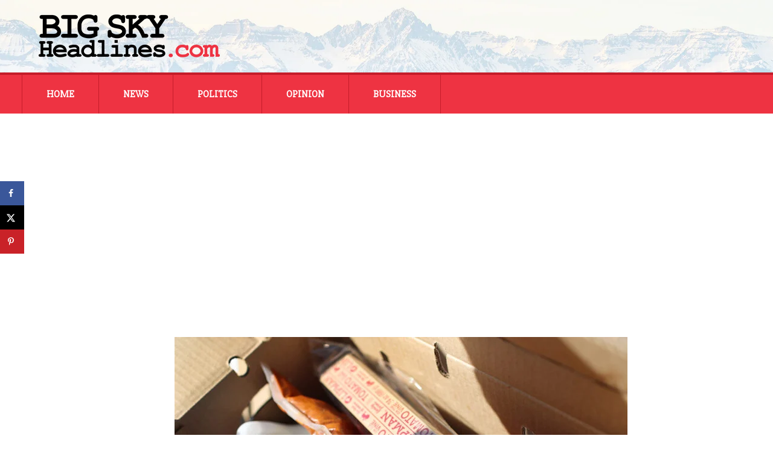

--- FILE ---
content_type: text/html; charset=UTF-8
request_url: https://bigskyheadlines.com/2021/09/biden-administration-makes-record-increase-to-food-stamp-benefits/
body_size: 12934
content:
<!DOCTYPE html>
<!--[if IE 7]>
<html class="ie ie7" lang="en-US">
<![endif]-->
<!--[if IE 8]>
<html class="ie ie8" lang="en-US">
<![endif]-->
<!--[if !(IE 7) & !(IE 8)]><!-->
<html lang="en-US">
<!--<![endif]-->
<head>
	<meta charset="UTF-8">
	<meta name="viewport" content="width=device-width">
    <meta name="google-site-verification" content="8qeq-3SwlmkbIYzaPnjLD9_uE5P3ABkBP8YgiyGagHo" />
    <meta name="google-site-verification" content="-ZRTUTh8R8rUygHpyShAGZhkEskP19rR-g_VVeH8Ty8" />
	<title>Biden administration makes record increase to food stamp benefits | Big Sky Headlines</title><link rel="preload" data-rocket-preload as="image" href="https://bigskyheadlines.com/wp-content/uploads/2021/09/INCREASE-TO-FOOD-STAMPS-750x500.jpg" imagesrcset="https://bigskyheadlines.com/wp-content/uploads/2021/09/INCREASE-TO-FOOD-STAMPS-750x500.jpg 750w, https://bigskyheadlines.com/wp-content/uploads/2021/09/INCREASE-TO-FOOD-STAMPS-300x200.jpg 300w, https://bigskyheadlines.com/wp-content/uploads/2021/09/INCREASE-TO-FOOD-STAMPS-1024x682.jpg 1024w, https://bigskyheadlines.com/wp-content/uploads/2021/09/INCREASE-TO-FOOD-STAMPS-768x512.jpg 768w, https://bigskyheadlines.com/wp-content/uploads/2021/09/INCREASE-TO-FOOD-STAMPS-1536x1024.jpg 1536w, https://bigskyheadlines.com/wp-content/uploads/2021/09/INCREASE-TO-FOOD-STAMPS.jpg 1919w" imagesizes="(max-width: 750px) 100vw, 750px" fetchpriority="high"><link rel="preload" data-rocket-preload as="style" href="https://fonts.googleapis.com/css?family=Exo%202%3A400%2C300%2C600%7CSlabo%2027px&#038;display=swap" /><link rel="stylesheet" href="https://fonts.googleapis.com/css?family=Exo%202%3A400%2C300%2C600%7CSlabo%2027px&#038;display=swap" media="print" onload="this.media='all'" /><noscript><link rel="stylesheet" href="https://fonts.googleapis.com/css?family=Exo%202%3A400%2C300%2C600%7CSlabo%2027px&#038;display=swap" /></noscript>
	<link rel="profile" href="http://gmpg.org/xfn/11">
	<link rel="pingback" href="https://bigskyheadlines.com/xmlrpc.php">
	<!--[if lt IE 9]>
	<script src="https://bigskyheadlines.com/wp-content/themes/twentythirteen/js/html5.js"></script>
	<![endif]-->
    
	<meta name='robots' content='max-image-preview:large' />
	<style>img:is([sizes="auto" i], [sizes^="auto," i]) { contain-intrinsic-size: 3000px 1500px }</style>
	<!-- Hubbub v.1.36.1 https://morehubbub.com/ -->
<meta property="og:locale" content="en_US" />
<meta property="og:type" content="article" />
<meta property="og:title" content="Biden administration makes record increase to food stamp benefits" />
<meta property="og:description" content="The Biden administration on Monday unveiled a major permanent increase to the food stamp benefits that help 42 million Americans buy groceries — a record bump up for one of the country’s largest safety net" />
<meta property="og:url" content="https://bigskyheadlines.com/2021/09/biden-administration-makes-record-increase-to-food-stamp-benefits/" />
<meta property="og:site_name" content="Big Sky Headlines" />
<meta property="og:updated_time" content="2021-09-07T13:20:24+00:00" />
<meta property="article:published_time" content="2021-09-07T13:20:24+00:00" />
<meta property="article:modified_time" content="2021-09-07T13:20:24+00:00" />
<meta name="twitter:card" content="summary_large_image" />
<meta name="twitter:title" content="Biden administration makes record increase to food stamp benefits" />
<meta name="twitter:description" content="The Biden administration on Monday unveiled a major permanent increase to the food stamp benefits that help 42 million Americans buy groceries — a record bump up for one of the country’s largest safety net" />
<meta class="flipboard-article" content="The Biden administration on Monday unveiled a major permanent increase to the food stamp benefits that help 42 million Americans buy groceries — a record bump up for one of the country’s largest safety net" />
<meta property="og:image" content="https://bigskyheadlines.com/wp-content/uploads/2021/09/INCREASE-TO-FOOD-STAMPS.jpg" />
<meta name="twitter:image" content="https://bigskyheadlines.com/wp-content/uploads/2021/09/INCREASE-TO-FOOD-STAMPS.jpg" />
<meta property="og:image:width" content="1919" />
<meta property="og:image:height" content="1279" />
<!-- Hubbub v.1.36.1 https://morehubbub.com/ -->
<link rel='dns-prefetch' href='//pagead2.googlesyndication.com' />
<link rel='dns-prefetch' href='//www.googletagservices.com' />
<link href='https://fonts.gstatic.com' crossorigin rel='preconnect' />
<link rel="alternate" type="application/rss+xml" title="Big Sky Headlines &raquo; Feed" href="https://bigskyheadlines.com/feed/" />
<link rel="alternate" type="application/rss+xml" title="Big Sky Headlines &raquo; Comments Feed" href="https://bigskyheadlines.com/comments/feed/" />
<link rel='stylesheet' id='wpra-lightbox-css' href='https://bigskyheadlines.com/wp-content/plugins/wp-rss-aggregator/core/css/jquery-colorbox.css?ver=1.4.33' media='all' />
<link rel='stylesheet' id='wpra-displays-css' href='https://bigskyheadlines.com/wp-content/plugins/wp-rss-aggregator/core/css/displays.css?ver=5.0.6' media='all' />
<link rel='stylesheet' id='twentythirteen-style-css' href='https://bigskyheadlines.com/wp-content/themes/twentythirteen/style.css?ver=6.7.4' media='all' />
<link rel='stylesheet' id='drick-child-style-css' href='https://bigskyheadlines.com/wp-content/themes/twentythirteen-child/style.css' media='all' />
<link rel='stylesheet' id='genericons-css' href='https://bigskyheadlines.com/wp-content/themes/twentythirteen/genericons/genericons.css?ver=3.0.3' media='all' />
<link rel='stylesheet' id='dpsp-frontend-style-pro-css' href='https://bigskyheadlines.com/wp-content/plugins/social-pug/assets/dist/style-frontend-pro.css?ver=1.36.1' media='all' />
<style id='dpsp-frontend-style-pro-inline-css'>

			@media screen and ( max-width : 720px ) {
				aside#dpsp-floating-sidebar.dpsp-hide-on-mobile.opened {
					display: none;
				}
			}
			
</style>
<style id='rocket-lazyload-inline-css'>
.rll-youtube-player{position:relative;padding-bottom:56.23%;height:0;overflow:hidden;max-width:100%;}.rll-youtube-player:focus-within{outline: 2px solid currentColor;outline-offset: 5px;}.rll-youtube-player iframe{position:absolute;top:0;left:0;width:100%;height:100%;z-index:100;background:0 0}.rll-youtube-player img{bottom:0;display:block;left:0;margin:auto;max-width:100%;width:100%;position:absolute;right:0;top:0;border:none;height:auto;-webkit-transition:.4s all;-moz-transition:.4s all;transition:.4s all}.rll-youtube-player img:hover{-webkit-filter:brightness(75%)}.rll-youtube-player .play{height:100%;width:100%;left:0;top:0;position:absolute;background:url(https://bigskyheadlines.com/wp-content/plugins/wp-rocket/assets/img/youtube.png) no-repeat center;background-color: transparent !important;cursor:pointer;border:none;}.wp-embed-responsive .wp-has-aspect-ratio .rll-youtube-player{position:absolute;padding-bottom:0;width:100%;height:100%;top:0;bottom:0;left:0;right:0}
</style>
<script src="https://bigskyheadlines.com/wp-includes/js/jquery/jquery.min.js?ver=3.7.1" id="jquery-core-js"></script>
<script src="https://bigskyheadlines.com/wp-includes/js/jquery/jquery-migrate.min.js?ver=3.4.1" id="jquery-migrate-js"></script>
<script src="https://bigskyheadlines.com/wp-content/themes/twentythirteen/js/functions.js?ver=20230526" id="twentythirteen-script-js" defer data-wp-strategy="defer"></script>
<link rel="https://api.w.org/" href="https://bigskyheadlines.com/wp-json/" /><link rel="alternate" title="JSON" type="application/json" href="https://bigskyheadlines.com/wp-json/wp/v2/posts/10510707" /><link rel="EditURI" type="application/rsd+xml" title="RSD" href="https://bigskyheadlines.com/xmlrpc.php?rsd" />
<meta name="generator" content="WordPress 6.7.4" />
<link rel="canonical" href="https://bigskyheadlines.com/2021/09/biden-administration-makes-record-increase-to-food-stamp-benefits/" />
<link rel='shortlink' href='https://bigskyheadlines.com/?p=10510707' />
<link rel="alternate" title="oEmbed (JSON)" type="application/json+oembed" href="https://bigskyheadlines.com/wp-json/oembed/1.0/embed?url=https%3A%2F%2Fbigskyheadlines.com%2F2021%2F09%2Fbiden-administration-makes-record-increase-to-food-stamp-benefits%2F" />
<link rel="alternate" title="oEmbed (XML)" type="text/xml+oembed" href="https://bigskyheadlines.com/wp-json/oembed/1.0/embed?url=https%3A%2F%2Fbigskyheadlines.com%2F2021%2F09%2Fbiden-administration-makes-record-increase-to-food-stamp-benefits%2F&#038;format=xml" />
        <!-- This code is implemented via the Drick Functions plugin in settings -> Google Analytics Tracking -->
        <!-- Google Tag Manager -->
        <script>(function(w,d,s,l,i){w[l]=w[l]||[];w[l].push({'gtm.start':
        new Date().getTime(),event:'gtm.js'});var f=d.getElementsByTagName(s)[0],
        j=d.createElement(s),dl=l!='dataLayer'?'&l='+l:'';j.async=true;j.src=
        'https://www.googletagmanager.com/gtm.js?id='+i+dl;f.parentNode.insertBefore(j,f);
        })(window,document,'script','dataLayer','GTM-5TG6KKS');</script>
        <!-- End Google Tag Manager -->
    <script>
   (adsbygoogle = window.adsbygoogle || []).push({
       google_ad_client: "ca-pub-6977437517981787",
       enable_page_level_ads: true
   });
</script>

<script>
    var googletag = googletag || {};
    googletag.cmd = googletag.cmd || [];
</script>

<script>
    googletag.cmd.push(function() {
        googletag.defineSlot('/244603846/300x600_sidebar', [[300, 600], [320, 600]], 'div-gpt-ad-1481560911678-0').addService(googletag.pubads());
        googletag.pubads().enableSingleRequest();
        googletag.enableServices();
    });
</script>
<script>document.documentElement.className += " js";</script>
    <link rel="dns-prefetch" href="//fonts.googleapis.com">
    <link rel="preconnect" href="https://fonts.gstatic.com">
    
<meta name="hubbub-info" description="Hubbub 1.36.1"><style>.recentcomments a{display:inline !important;padding:0 !important;margin:0 !important;}</style>	<style type="text/css" id="twentythirteen-header-css">
		.site-title,
	.site-description {
		position: absolute;
		clip: rect(1px 1px 1px 1px); /* IE7 */
		clip: rect(1px, 1px, 1px, 1px);
	}
			.site-header .home-link {
	min-height: 0;
	}
				</style>
	<noscript><style id="rocket-lazyload-nojs-css">.rll-youtube-player, [data-lazy-src]{display:none !important;}</style></noscript><meta name="generator" content="WP Rocket 3.18.3" data-wpr-features="wpr_lazyload_images wpr_lazyload_iframes wpr_oci wpr_preload_links wpr_desktop" /></head>

<body class="post-template-default single single-post postid-10510707 single-format-standard wp-embed-responsive no-avatars">
       <!-- This code is implemented via the Drick Functions plugin in settings -> Google Analytics Tracking -->
        <!-- Google Tag Manager (noscript) -->
        <noscript><iframe src="https://www.googletagmanager.com/ns.html?id=GTM-5TG6KKS"
        height="0" width="0" style="display:none;visibility:hidden"></iframe></noscript>
        <!-- End Google Tag Manager (noscript) -->
    	<div  id="page" class="hfeed site">
		<header  id="masthead" class="site-header" role="banner">

			<div  class="header-wrapper">
				<img class="header-logo" src="/wp-content/themes/twentythirteen-child/art/logo.png" alt="Big Sky Headlines Logo" />
			</div>

			<div  id="navbar" class="navbar">
				<nav id="site-navigation" class="navigation main-navigation" role="navigation">
					<button class="menu-toggle">Menu</button>
					<a class="screen-reader-text skip-link" href="#content" title="Skip to content">Skip to content</a>
					<div class="menu-main-nav-container"><ul id="menu-main-nav" class="nav-menu"><li id="menu-item-2525" class="menu-item menu-item-type-post_type menu-item-object-page menu-item-home menu-item-2525"><a href="https://bigskyheadlines.com/">Home</a></li>
<li id="menu-item-5135" class="menu-item menu-item-type-post_type menu-item-object-page menu-item-has-children menu-item-5135"><a href="https://bigskyheadlines.com/articles/news/">News</a>
<ul class="sub-menu">
	<li id="menu-item-7027" class="menu-item menu-item-type-taxonomy menu-item-object-category menu-item-7027"><a href="https://bigskyheadlines.com/category/news/montana-news/">Montana</a></li>
	<li id="menu-item-7029" class="menu-item menu-item-type-taxonomy menu-item-object-category menu-item-7029"><a href="https://bigskyheadlines.com/category/news/regional-news/">Regional</a></li>
	<li id="menu-item-7028" class="menu-item menu-item-type-taxonomy menu-item-object-category current-post-ancestor current-menu-parent current-post-parent menu-item-7028"><a href="https://bigskyheadlines.com/category/news/national-news/">National</a></li>
</ul>
</li>
<li id="menu-item-5134" class="menu-item menu-item-type-post_type menu-item-object-page menu-item-has-children menu-item-5134"><a href="https://bigskyheadlines.com/articles/politics/">Politics</a>
<ul class="sub-menu">
	<li id="menu-item-7030" class="menu-item menu-item-type-taxonomy menu-item-object-category menu-item-7030"><a href="https://bigskyheadlines.com/category/politics/montana-politics/">Montana</a></li>
	<li id="menu-item-7032" class="menu-item menu-item-type-taxonomy menu-item-object-category menu-item-7032"><a href="https://bigskyheadlines.com/category/politics/regional-politics/">Regional</a></li>
	<li id="menu-item-7031" class="menu-item menu-item-type-taxonomy menu-item-object-category menu-item-7031"><a href="https://bigskyheadlines.com/category/politics/national-politics/">National</a></li>
</ul>
</li>
<li id="menu-item-7841" class="menu-item menu-item-type-taxonomy menu-item-object-category menu-item-7841"><a href="https://bigskyheadlines.com/category/opinion/">Opinion</a></li>
<li id="menu-item-5132" class="menu-item menu-item-type-post_type menu-item-object-page menu-item-has-children menu-item-5132"><a href="https://bigskyheadlines.com/articles/business/">Business</a>
<ul class="sub-menu">
	<li id="menu-item-7023" class="menu-item menu-item-type-taxonomy menu-item-object-category menu-item-7023"><a href="https://bigskyheadlines.com/category/business/energy-business-news/">Energy</a></li>
	<li id="menu-item-7026" class="menu-item menu-item-type-taxonomy menu-item-object-category menu-item-7026"><a href="https://bigskyheadlines.com/category/business/small-business-news/">Small Business</a></li>
	<li id="menu-item-7024" class="menu-item menu-item-type-taxonomy menu-item-object-category menu-item-7024"><a href="https://bigskyheadlines.com/category/business/montana-business-news/">Montana Business</a></li>
	<li id="menu-item-7025" class="menu-item menu-item-type-taxonomy menu-item-object-category menu-item-7025"><a href="https://bigskyheadlines.com/category/business/national-business-news/">National Business</a></li>
</ul>
</li>
</ul></div>				</nav><!-- #site-navigation -->
			</div><!-- #navbar -->
		</header><!-- #masthead -->

		<div  id="main" class="site-main">

	<div  id="primary" class="content-area">
		<div id="content" class="site-content" role="main">

						
				
<article id="post-10510707" class="post-10510707 post type-post status-publish format-standard has-post-thumbnail hentry category-featured category-national-news category-news wpautop grow-content-body">	

	<header class="entry-header">
				<div class="entry-thumbnail">

							<img width="750" height="500" src="https://bigskyheadlines.com/wp-content/uploads/2021/09/INCREASE-TO-FOOD-STAMPS-750x500.jpg" class="attachment-featured-thumb size-featured-thumb wp-post-image" alt="" decoding="async" fetchpriority="high" srcset="https://bigskyheadlines.com/wp-content/uploads/2021/09/INCREASE-TO-FOOD-STAMPS-750x500.jpg 750w, https://bigskyheadlines.com/wp-content/uploads/2021/09/INCREASE-TO-FOOD-STAMPS-300x200.jpg 300w, https://bigskyheadlines.com/wp-content/uploads/2021/09/INCREASE-TO-FOOD-STAMPS-1024x682.jpg 1024w, https://bigskyheadlines.com/wp-content/uploads/2021/09/INCREASE-TO-FOOD-STAMPS-768x512.jpg 768w, https://bigskyheadlines.com/wp-content/uploads/2021/09/INCREASE-TO-FOOD-STAMPS-1536x1024.jpg 1536w, https://bigskyheadlines.com/wp-content/uploads/2021/09/INCREASE-TO-FOOD-STAMPS.jpg 1919w" sizes="(max-width: 750px) 100vw, 750px" />					</div>
		
				<h1 class="entry-title">Biden administration makes record increase to food stamp benefits</h1>
		
	</header><!-- .entry-header -->

		<div class="entry-content">

	   <div class="left-page-content" id="left-page-content">
		<p class=" story-text__paragraph">The Biden administration on Monday unveiled a major permanent increase to the food stamp benefits that help 42 million Americans buy groceries — a record bump up for one of the country’s largest safety net programs.</p>
<p class=" story-text__paragraph">The average monthly benefits for the Supplemental Nutrition Assistance Program will be roughly 27 percent higher than they were before the pandemic, starting Oct. 1, according to an administration official. That comes out to an increase of about 40 cents per meal.</p>
<p><a href="https://www.politico.com/news/2021/08/15/biden-food-stamp-benefits-snap-504915">READ FULL STORY</a></p>
           
        <div class="entry-meta">
			4 years ago &nbsp;&nbsp;<span class="categories-links"><a href="https://bigskyheadlines.com/category/featured/" rel="category tag">Featured</a>, <a href="https://bigskyheadlines.com/category/news/national-news/" rel="category tag">National News</a>, <a href="https://bigskyheadlines.com/category/news/" rel="category tag">News</a></span>					</div><!-- .entry-meta -->
           
           <div class="related-articles-wrapper">
                <h2 class="related-articles-header">More Articles:</h2>
                <ul class="related-list">
                                            <li data-bg="https://bigskyheadlines.com/wp-content/uploads/2025/04/AG-Marty-Jackley.jpg" class="related-article rocket-lazyload" style="">
                            <div class="article-meta">
                                <p class="related-article-date">November 9</p>
                                <a href="https://bigskyheadlines.com/2025/11/south-dakota-attorney-general-announces-indictments-in-cocaine-network-case/" class="related-title" title="South Dakota Attorney General Announces Indictments in Cocaine Network Case">South Dakota Attorney General Announces Indictments in Cocaine Network Case</a>
                            </div><!-- article-meta -->
                            </li>
                                                                        <li data-bg="https://bigskyheadlines.com/wp-content/uploads/2025/03/Jensen-Huang.png" class="related-article rocket-lazyload" style="">
                            <div class="article-meta">
                                <p class="related-article-date">October 30</p>
                                <a href="https://bigskyheadlines.com/2025/10/nvidias-q3-2025-earnings-report-anticipating-continued-growth-amid-ai-demand/" class="related-title" title="Nvidia’s Q3 2025 Earnings Report: Anticipating Continued Growth Amid AI Demand">Nvidia’s Q3 2025 Earnings Report: Anticipating Continued Growth Amid AI Demand</a>
                            </div><!-- article-meta -->
                            </li>
                                                                        <li data-bg="https://bigskyheadlines.com/wp-content/uploads/2025/05/us-capital.jpg" class="related-article rocket-lazyload" style="">
                            <div class="article-meta">
                                <p class="related-article-date">November 9</p>
                                <a href="https://bigskyheadlines.com/2025/11/government-shutdown-enters-sixth-week/" class="related-title" title="Government Shutdown Enters Sixth Week">Government Shutdown Enters Sixth Week</a>
                            </div><!-- article-meta -->
                            </li>
                                                                        <li data-bg="https://bigskyheadlines.com/wp-content/uploads/2025/05/us-capital.jpg" class="related-article rocket-lazyload" style="">
                            <div class="article-meta">
                                <p class="related-article-date">November 11</p>
                                <a href="https://bigskyheadlines.com/2025/11/report-state-reliance-on-federal-funds-up-significantly-since-1990s/" class="related-title" title="Report: State reliance on federal funds up significantly since 1990s">Report: State reliance on federal funds up significantly since 1990s</a>
                            </div><!-- article-meta -->
                            </li>
                                                                        <li data-bg="https://bigskyheadlines.com/wp-content/uploads/2025/11/ice.jpg" class="related-article rocket-lazyload" style="">
                            <div class="article-meta">
                                <p class="related-article-date">November 3</p>
                                <a href="https://bigskyheadlines.com/2025/11/death-threats-against-ice-officers-up-by-8000-dhs-says/" class="related-title" title="Death threats against ICE officers up by 8,000%, DHS says">Death threats against ICE officers up by 8,000%, DHS says</a>
                            </div><!-- article-meta -->
                            </li>
                                                                        <li data-bg="https://bigskyheadlines.com/wp-content/uploads/2024/02/64c81351767c5.webp" class="related-article rocket-lazyload" style="">
                            <div class="article-meta">
                                <p class="related-article-date">October 31</p>
                                <a href="https://bigskyheadlines.com/2025/10/illegal-border-crossings-in-september-historically-low/" class="related-title" title="Illegal border crossings in September historically low">Illegal border crossings in September historically low</a>
                            </div><!-- article-meta -->
                            </li>
                                                                            </ul>
            </div><!-- related-articles-wrapper -->
           
        </div><!-- page-content-left -->
        
        <div class="right-sidebar no-border" id="right-sidebar">
            <div id="advert" class="centered text-centered">
               <script async src="//pagead2.googlesyndication.com/pagead/js/adsbygoogle.js"></script>
                <!-- Article Sidebar 300x250 -->
                <ins class="adsbygoogle"
                     style="display:inline-block;width:300px;height:250px"
                     data-ad-client="ca-pub-6977437517981787"
                     data-ad-slot="3735560153"></ins>
                <script>
                (adsbygoogle = window.adsbygoogle || []).push({});
                </script> 
            </div>
            <div id="advert" class="centered text-centered">
               <script async src="//pagead2.googlesyndication.com/pagead/js/adsbygoogle.js"></script>
                <!-- Article sidebar autosize -->
                <ins class="adsbygoogle"
                     style="display:block"
                     data-ad-client="ca-pub-6977437517981787"
                     data-ad-slot="6242096150"
                     data-ad-format="auto"></ins>
                <script>
                (adsbygoogle = window.adsbygoogle || []).push({});
                </script> 
            </div><!-- advert -->
            <div id="advert" class="centered text-centered">
            <!-- /244603846/300x600_sidebar -->
            <div id='div-gpt-ad-1481560911678-0'>
            <script>
            googletag.cmd.push(function() { googletag.display('div-gpt-ad-1481560911678-0'); });
            </script>
            </div>
            </div><!-- advert -->
	   </div><!-- right-sidebar -->
        
	</div><!-- .entry-content -->
	
	<footer class="entry-meta">
		
			</footer><!-- .entry-meta -->
</article><!-- #post -->
					<nav class="navigation post-navigation" role="navigation">
		<h1 class="screen-reader-text">Post navigation</h1>
		<div class="nav-links">

			<a href="https://bigskyheadlines.com/2021/09/rapid-city-surpasses-245m-in-building-permits-for-2021/" rel="prev">Previous - Rapid City surpasses $245M in building permits for 2021</a>			<a href="https://bigskyheadlines.com/2021/09/major-automakers-fear-the-global-chip-shortage-could-persist-for-some-time/" rel="next">Next - Major automakers fear the global chip shortage could persist for some time</a>
		</div><!-- .nav-links -->
	</nav><!-- .navigation -->
					
<div id="comments" class="comments-area">

	
	
</div><!-- #comments -->

			
		</div><!-- #content -->
	</div><!-- #primary -->


		</div><!-- #main -->
		<footer id="colophon" class="site-footer" role="contentinfo">

<div class="site-info">

	<div class="footer-address">
		<img class="footer-logo" alt="Big Sky Headlines Logo" src="data:image/svg+xml,%3Csvg%20xmlns='http://www.w3.org/2000/svg'%20viewBox='0%200%200%200'%3E%3C/svg%3E" data-lazy-src="/wp-content/themes/twentythirteen-child/art/logo-reverse.png" /><noscript><img class="footer-logo" alt="Big Sky Headlines Logo" src="/wp-content/themes/twentythirteen-child/art/logo-reverse.png" /></noscript>
		<p>Big Sky Headlines<br />
		P.O. Box 81274<br />
		Billings, Montana 59108<br />
        <a href="http://bigskyheadlines.com/big-sky-headlines/" title="About Big Sky Headlines">About Big Sky Headlines</a><br />
        <a href="http://bigskyheadlines.com/contact/" title="Contact Big Sky Headlines">Contact Big Sky Headlines</a>
		</p>
	</div>

	<div class="footer-categories">
		<h3>Top Categories</h3>
		<ul>
		<li><a href="/category/news/" title="News Category">News</a></li>
		<li><a href="/category/politics/" title="Politics Category">Politics</a></li>
		<li><a href="/category/opinion/" title="Opinion Category">Opinion</a></li>
		<li><a href="/category/business/" title="Business Category">Business</a></li>
		</ul>
	</div>

	<div class="footer-form">
        <h2>Subscribe to Our Mailing List</h2>
		<!-- Begin MailChimp Signup Form -->
        <div id="mc_embed_signup">
        <form action="//bigskyheadlines.us14.list-manage.com/subscribe/post?u=e4b3450fdf5c13520c2d79be3&amp;id=c4a5d19dc8" method="post" id="mc-embedded-subscribe-form" name="mc-embedded-subscribe-form" class="validate" target="_blank" novalidate>
            <div id="mc_embed_signup_scroll">
                
        <div class="mc-field-group fname-wrapper">
            <label for="mce-FNAME">First Name  <span class="asterisk">*</span>
        </label>
            <input type="text" value="" name="FNAME" class="required" id="mce-FNAME">
        </div>
        <div class="mc-field-group lname-wrapper">
            <label for="mce-LNAME">Last Name  <span class="asterisk">*</span>
        </label>
            <input type="text" value="" name="LNAME" class="required" id="mce-LNAME">
        </div>

        <div class="mc-field-group">
            <label for="mce-EMAIL">Email Address  <span class="asterisk">*</span>
        </label>
            <input type="email" value="" name="EMAIL" class="required email" id="mce-EMAIL">
        </div>
            <div id="mce-responses" class="clear">
                <div class="response" id="mce-error-response" style="display:none"></div>
                <div class="response" id="mce-success-response" style="display:none"></div>
            </div>    <!-- real people should not fill this in and expect good things - do not remove this or risk form bot signups-->
            <div style="position: absolute; left: -5000px;" aria-hidden="true"><input type="text" name="b_e4b3450fdf5c13520c2d79be3_c4a5d19dc8" tabindex="-1" value=""></div>
            <div class="clear"><input type="submit" value="Subscribe" name="subscribe" id="mc-embedded-subscribe" class="button"></div>
            </div>
        </form>
        </div>

        <!--End mc_embed_signup-->
	</div>

	<div class="clear-both"></div>

	<div class="posts-wrapper">
		<div class="recent-posts news">
			<h3>Recent Posts: News</h3>
			<ul>
		<li><a href="https://bigskyheadlines.com/2025/11/chicago-downtown-office-space-vacancy-rate-jumps-to-record-high-levels/" title="Chicago downtown office space vacancy rate jumps to record high levels">- Chicago downtown office space vacancy rate jumps to record high levels</a></li>
			<li><a href="https://bigskyheadlines.com/2025/11/stocks-cool-after-record-run-as-investors-reassess-economic-signals/" title="Stocks Cool After Record Run as Investors Reassess Economic Signals">- Stocks Cool After Record Run as Investors Reassess Economic Signals</a></li>
			<li><a href="https://bigskyheadlines.com/2025/11/deq-and-fwp-release-draft-programmatic-environmental-assessment-for-318-authorizations/" title="DEQ and FWP Release Draft Programmatic Environmental Assessment for 318 Authorizations">- DEQ and FWP Release Draft Programmatic Environmental Assessment for 318 Authorizations</a></li>
				</ul>
		</div>
		<div class="recent-posts politics">
			<h3>Recent Posts: Politics</h3>
			<ul>
		<li><a href="https://bigskyheadlines.com/2025/11/zinke-backs-country-of-origin-labeling-to-protect-montana-beef/" title="Zinke Backs Country-of-Origin Labeling to Protect Montana Beef">- Zinke Backs Country-of-Origin Labeling to Protect Montana Beef</a></li>
			<li><a href="https://bigskyheadlines.com/2025/11/report-state-reliance-on-federal-funds-up-significantly-since-1990s/" title="Report: State reliance on federal funds up significantly since 1990s">- Report: State reliance on federal funds up significantly since 1990s</a></li>
			<li><a href="https://bigskyheadlines.com/2025/11/zinke-co-sponsors-constitutional-amendment-to-withhold-lawmakers-pay-during-shutdowns/" title="Zinke Co-Sponsors Constitutional Amendment to Withhold Lawmakers’ Pay During Shutdowns">- Zinke Co-Sponsors Constitutional Amendment to Withhold Lawmakers’ Pay During Shutdowns</a></li>
	
			</ul>
		</div>
		<div class="recent-posts opinion">
			<h3>Recent Posts: Opinion</h3>
			<ul>
		<li><a href="https://bigskyheadlines.com/2025/11/congress-must-stop-the-ccp-from-controlling-our-food-supply/" title="Congress must stop the CCP from controlling our food supply">- Congress must stop the CCP from controlling our food supply</a></li>
			<li><a href="https://bigskyheadlines.com/2025/10/llew-jones-power-play-backfires-landlords-and-renters-face-higher-property-taxes/" title="Llew Jones’ Power Play Backfires: Landlords and Renters Face Higher Property Taxes">- Llew Jones’ Power Play Backfires: Landlords and Renters Face Higher Property Taxes</a></li>
			<li><a href="https://bigskyheadlines.com/2025/10/bring-back-civility-decorum-character-to-colleges/" title="Bring back civility, decorum, character to colleges">- Bring back civility, decorum, character to colleges</a></li>
	
			</ul>
		</div>
		<div class="recent-posts business">
			<h3>Recent Posts: Business</h3>
			<ul>
		<li><a href="https://bigskyheadlines.com/2025/11/chicago-downtown-office-space-vacancy-rate-jumps-to-record-high-levels/" title="Chicago downtown office space vacancy rate jumps to record high levels">- Chicago downtown office space vacancy rate jumps to record high levels</a></li>
			<li><a href="https://bigskyheadlines.com/2025/11/stocks-cool-after-record-run-as-investors-reassess-economic-signals/" title="Stocks Cool After Record Run as Investors Reassess Economic Signals">- Stocks Cool After Record Run as Investors Reassess Economic Signals</a></li>
			<li><a href="https://bigskyheadlines.com/2025/11/class-action-lawsuit-filed-against-blue-cross-blue-shield-of-montana-over-data-breach/" title="Class Action Lawsuit Filed Against Blue Cross Blue Shield of Montana Over Data Breach">- Class Action Lawsuit Filed Against Blue Cross Blue Shield of Montana Over Data Breach</a></li>
	
			<ul>
		</div>
	</div>
            
    <p class="intro-source">Big Sky Headlines is owned and operated by Big Sky Broadcasting, LLC.  Big Sky Broadcasting was formed in 2015 by a group of young entrepreneurs in Montana seeking to bring about variety and innovation in newspaper, radio, and TV reporting and publishing.</p>
	
	<!-- <div class="footer-links centered text-centered">
		<p>
		<a href="/" title="Home Page">Home Page</a>&nbsp;&nbsp;&nbsp;|&nbsp;&nbsp;&nbsp;
		<a href="/about" title="About Big Sky Headlines">About</a>&nbsp;&nbsp;&nbsp;|&nbsp;&nbsp;&nbsp;
		<a href="/contact" title="Contact Big Sky Headlines">Contact</a>
		</p>
	</div> -->

</div><!-- .site-info -->


		</footer><!-- #colophon -->
		<p class="footer-disclaimer">Copyright &copy; 
		2015-2025		Big Sky Headlines, All Rights Reserved.
        <br />This site uses cookies from Google AdSense.  Please read the Google privacy policy <a href="http://www.google.com/intl/en/policies/privacy/" title="Google Privacy Policy" target="_blank">here</a>.</p>
	</div><!-- #page -->

	<div id="mv-grow-data" data-settings='{&quot;floatingSidebar&quot;:{&quot;stopSelector&quot;:false},&quot;general&quot;:{&quot;contentSelector&quot;:false,&quot;show_count&quot;:{&quot;content&quot;:false,&quot;sidebar&quot;:false},&quot;isTrellis&quot;:false,&quot;license_last4&quot;:&quot;&quot;},&quot;post&quot;:{&quot;ID&quot;:10510707,&quot;categories&quot;:[{&quot;ID&quot;:21},{&quot;ID&quot;:24},{&quot;ID&quot;:2}]},&quot;shareCounts&quot;:{&quot;pinterest&quot;:0},&quot;shouldRun&quot;:true}'></div><aside id="dpsp-floating-sidebar" aria-label="social sharing sidebar" class="dpsp-shape-rectangular dpsp-size-small   dpsp-show-on-mobile dpsp-position-left dpsp-button-style-1 dpsp-no-animation" data-trigger-scroll="false">
	<ul class="dpsp-networks-btns-wrapper dpsp-networks-btns-share dpsp-networks-btns-sidebar  ">
<li class="dpsp-network-list-item dpsp-network-list-item-facebook">
	<a rel="nofollow noopener" href="https://www.facebook.com/sharer/sharer.php?u=https%3A%2F%2Fbigskyheadlines.com%2F2021%2F09%2Fbiden-administration-makes-record-increase-to-food-stamp-benefits%2F&#038;t=Biden%20administration%20makes%20record%20increase%20to%20food%20stamp%20benefits" class="dpsp-network-btn dpsp-facebook dpsp-no-label dpsp-first dpsp-has-label-mobile" target="_blank" aria-label="Share on Facebook" title="Share on Facebook">	<span class="dpsp-network-icon "><span class="dpsp-network-icon-inner"><svg version="1.1" xmlns="http://www.w3.org/2000/svg" width="32" height="32" viewBox="0 0 18 32"><path d="M17.12 0.224v4.704h-2.784q-1.536 0-2.080 0.64t-0.544 1.92v3.392h5.248l-0.704 5.28h-4.544v13.568h-5.472v-13.568h-4.544v-5.28h4.544v-3.904q0-3.328 1.856-5.152t4.96-1.824q2.624 0 4.064 0.224z"></path></svg></span></span>
	</a></li>

<li class="dpsp-network-list-item dpsp-network-list-item-x">
	<a rel="nofollow noopener" href="https://x.com/intent/tweet?text=Biden%20administration%20makes%20record%20increase%20to%20food%20stamp%20benefits&#038;url=https%3A%2F%2Fbigskyheadlines.com%2F2021%2F09%2Fbiden-administration-makes-record-increase-to-food-stamp-benefits%2F" class="dpsp-network-btn dpsp-x dpsp-no-label dpsp-has-label-mobile" target="_blank" aria-label="Share on X" title="Share on X">	<span class="dpsp-network-icon "><span class="dpsp-network-icon-inner"><svg version="1.1" xmlns="http://www.w3.org/2000/svg" width="32" height="32" viewBox="0 0 32 28"><path d="M25.2,1.5h4.9l-10.7,12.3,12.6,16.7h-9.9l-7.7-10.1-8.8,10.1H.6l11.5-13.1L0,1.5h10.1l7,9.2L25.2,1.5ZM23.5,27.5h2.7L8.6,4.3h-2.9l17.8,23.2Z"></path></svg></span></span>
	</a></li>

<li class="dpsp-network-list-item dpsp-network-list-item-pinterest">
	<button data-href="#" class="dpsp-network-btn dpsp-pinterest dpsp-no-label dpsp-last dpsp-has-label-mobile" aria-label="Save to Pinterest" title="Save to Pinterest">	<span class="dpsp-network-icon "><span class="dpsp-network-icon-inner"><svg version="1.1" xmlns="http://www.w3.org/2000/svg" width="32" height="32" viewBox="0 0 23 32"><path d="M0 10.656q0-1.92 0.672-3.616t1.856-2.976 2.72-2.208 3.296-1.408 3.616-0.448q2.816 0 5.248 1.184t3.936 3.456 1.504 5.12q0 1.728-0.32 3.36t-1.088 3.168-1.792 2.656-2.56 1.856-3.392 0.672q-1.216 0-2.4-0.576t-1.728-1.568q-0.16 0.704-0.48 2.016t-0.448 1.696-0.352 1.28-0.48 1.248-0.544 1.12-0.832 1.408-1.12 1.536l-0.224 0.096-0.16-0.192q-0.288-2.816-0.288-3.36 0-1.632 0.384-3.68t1.184-5.152 0.928-3.616q-0.576-1.152-0.576-3.008 0-1.504 0.928-2.784t2.368-1.312q1.088 0 1.696 0.736t0.608 1.824q0 1.184-0.768 3.392t-0.8 3.36q0 1.12 0.8 1.856t1.952 0.736q0.992 0 1.824-0.448t1.408-1.216 0.992-1.696 0.672-1.952 0.352-1.984 0.128-1.792q0-3.072-1.952-4.8t-5.12-1.728q-3.552 0-5.952 2.304t-2.4 5.856q0 0.8 0.224 1.536t0.48 1.152 0.48 0.832 0.224 0.544q0 0.48-0.256 1.28t-0.672 0.8q-0.032 0-0.288-0.032-0.928-0.288-1.632-0.992t-1.088-1.696-0.576-1.92-0.192-1.92z"></path></svg></span></span>
	</button></li>
</ul></aside>
<script src="https://bigskyheadlines.com/wp-content/plugins/drick-functions/js/drick-functions.js" id="drick-functions-js-js"></script>
<script src="//pagead2.googlesyndication.com/pagead/js/adsbygoogle.js" id="drick-google-ad-js-js"></script>
<script src="https://www.googletagservices.com/tag/js/gpt.js" id="drick-google-tag-js-js"></script>
<script id="rocket-browser-checker-js-after">
"use strict";var _createClass=function(){function defineProperties(target,props){for(var i=0;i<props.length;i++){var descriptor=props[i];descriptor.enumerable=descriptor.enumerable||!1,descriptor.configurable=!0,"value"in descriptor&&(descriptor.writable=!0),Object.defineProperty(target,descriptor.key,descriptor)}}return function(Constructor,protoProps,staticProps){return protoProps&&defineProperties(Constructor.prototype,protoProps),staticProps&&defineProperties(Constructor,staticProps),Constructor}}();function _classCallCheck(instance,Constructor){if(!(instance instanceof Constructor))throw new TypeError("Cannot call a class as a function")}var RocketBrowserCompatibilityChecker=function(){function RocketBrowserCompatibilityChecker(options){_classCallCheck(this,RocketBrowserCompatibilityChecker),this.passiveSupported=!1,this._checkPassiveOption(this),this.options=!!this.passiveSupported&&options}return _createClass(RocketBrowserCompatibilityChecker,[{key:"_checkPassiveOption",value:function(self){try{var options={get passive(){return!(self.passiveSupported=!0)}};window.addEventListener("test",null,options),window.removeEventListener("test",null,options)}catch(err){self.passiveSupported=!1}}},{key:"initRequestIdleCallback",value:function(){!1 in window&&(window.requestIdleCallback=function(cb){var start=Date.now();return setTimeout(function(){cb({didTimeout:!1,timeRemaining:function(){return Math.max(0,50-(Date.now()-start))}})},1)}),!1 in window&&(window.cancelIdleCallback=function(id){return clearTimeout(id)})}},{key:"isDataSaverModeOn",value:function(){return"connection"in navigator&&!0===navigator.connection.saveData}},{key:"supportsLinkPrefetch",value:function(){var elem=document.createElement("link");return elem.relList&&elem.relList.supports&&elem.relList.supports("prefetch")&&window.IntersectionObserver&&"isIntersecting"in IntersectionObserverEntry.prototype}},{key:"isSlowConnection",value:function(){return"connection"in navigator&&"effectiveType"in navigator.connection&&("2g"===navigator.connection.effectiveType||"slow-2g"===navigator.connection.effectiveType)}}]),RocketBrowserCompatibilityChecker}();
</script>
<script id="rocket-preload-links-js-extra">
var RocketPreloadLinksConfig = {"excludeUris":"\/(?:.+\/)?feed(?:\/(?:.+\/?)?)?$|\/(?:.+\/)?embed\/|\/(index.php\/)?(.*)wp-json(\/.*|$)|\/refer\/|\/go\/|\/recommend\/|\/recommends\/","usesTrailingSlash":"1","imageExt":"jpg|jpeg|gif|png|tiff|bmp|webp|avif|pdf|doc|docx|xls|xlsx|php","fileExt":"jpg|jpeg|gif|png|tiff|bmp|webp|avif|pdf|doc|docx|xls|xlsx|php|html|htm","siteUrl":"https:\/\/bigskyheadlines.com","onHoverDelay":"100","rateThrottle":"3"};
</script>
<script id="rocket-preload-links-js-after">
(function() {
"use strict";var r="function"==typeof Symbol&&"symbol"==typeof Symbol.iterator?function(e){return typeof e}:function(e){return e&&"function"==typeof Symbol&&e.constructor===Symbol&&e!==Symbol.prototype?"symbol":typeof e},e=function(){function i(e,t){for(var n=0;n<t.length;n++){var i=t[n];i.enumerable=i.enumerable||!1,i.configurable=!0,"value"in i&&(i.writable=!0),Object.defineProperty(e,i.key,i)}}return function(e,t,n){return t&&i(e.prototype,t),n&&i(e,n),e}}();function i(e,t){if(!(e instanceof t))throw new TypeError("Cannot call a class as a function")}var t=function(){function n(e,t){i(this,n),this.browser=e,this.config=t,this.options=this.browser.options,this.prefetched=new Set,this.eventTime=null,this.threshold=1111,this.numOnHover=0}return e(n,[{key:"init",value:function(){!this.browser.supportsLinkPrefetch()||this.browser.isDataSaverModeOn()||this.browser.isSlowConnection()||(this.regex={excludeUris:RegExp(this.config.excludeUris,"i"),images:RegExp(".("+this.config.imageExt+")$","i"),fileExt:RegExp(".("+this.config.fileExt+")$","i")},this._initListeners(this))}},{key:"_initListeners",value:function(e){-1<this.config.onHoverDelay&&document.addEventListener("mouseover",e.listener.bind(e),e.listenerOptions),document.addEventListener("mousedown",e.listener.bind(e),e.listenerOptions),document.addEventListener("touchstart",e.listener.bind(e),e.listenerOptions)}},{key:"listener",value:function(e){var t=e.target.closest("a"),n=this._prepareUrl(t);if(null!==n)switch(e.type){case"mousedown":case"touchstart":this._addPrefetchLink(n);break;case"mouseover":this._earlyPrefetch(t,n,"mouseout")}}},{key:"_earlyPrefetch",value:function(t,e,n){var i=this,r=setTimeout(function(){if(r=null,0===i.numOnHover)setTimeout(function(){return i.numOnHover=0},1e3);else if(i.numOnHover>i.config.rateThrottle)return;i.numOnHover++,i._addPrefetchLink(e)},this.config.onHoverDelay);t.addEventListener(n,function e(){t.removeEventListener(n,e,{passive:!0}),null!==r&&(clearTimeout(r),r=null)},{passive:!0})}},{key:"_addPrefetchLink",value:function(i){return this.prefetched.add(i.href),new Promise(function(e,t){var n=document.createElement("link");n.rel="prefetch",n.href=i.href,n.onload=e,n.onerror=t,document.head.appendChild(n)}).catch(function(){})}},{key:"_prepareUrl",value:function(e){if(null===e||"object"!==(void 0===e?"undefined":r(e))||!1 in e||-1===["http:","https:"].indexOf(e.protocol))return null;var t=e.href.substring(0,this.config.siteUrl.length),n=this._getPathname(e.href,t),i={original:e.href,protocol:e.protocol,origin:t,pathname:n,href:t+n};return this._isLinkOk(i)?i:null}},{key:"_getPathname",value:function(e,t){var n=t?e.substring(this.config.siteUrl.length):e;return n.startsWith("/")||(n="/"+n),this._shouldAddTrailingSlash(n)?n+"/":n}},{key:"_shouldAddTrailingSlash",value:function(e){return this.config.usesTrailingSlash&&!e.endsWith("/")&&!this.regex.fileExt.test(e)}},{key:"_isLinkOk",value:function(e){return null!==e&&"object"===(void 0===e?"undefined":r(e))&&(!this.prefetched.has(e.href)&&e.origin===this.config.siteUrl&&-1===e.href.indexOf("?")&&-1===e.href.indexOf("#")&&!this.regex.excludeUris.test(e.href)&&!this.regex.images.test(e.href))}}],[{key:"run",value:function(){"undefined"!=typeof RocketPreloadLinksConfig&&new n(new RocketBrowserCompatibilityChecker({capture:!0,passive:!0}),RocketPreloadLinksConfig).init()}}]),n}();t.run();
}());
</script>
<script id="dpsp-frontend-js-pro-js-extra">
var dpsp_ajax_send_save_this_email = {"ajax_url":"https:\/\/bigskyheadlines.com\/wp-admin\/admin-ajax.php","dpsp_token":"dcd91f880e"};
</script>
<script async data-noptimize  data-cfasync="false" src="https://bigskyheadlines.com/wp-content/plugins/social-pug/assets/dist/front-end-free.js?ver=1.36.1" id="dpsp-frontend-js-pro-js"></script>
<script>window.lazyLoadOptions=[{elements_selector:"img[data-lazy-src],.rocket-lazyload,iframe[data-lazy-src]",data_src:"lazy-src",data_srcset:"lazy-srcset",data_sizes:"lazy-sizes",class_loading:"lazyloading",class_loaded:"lazyloaded",threshold:300,callback_loaded:function(element){if(element.tagName==="IFRAME"&&element.dataset.rocketLazyload=="fitvidscompatible"){if(element.classList.contains("lazyloaded")){if(typeof window.jQuery!="undefined"){if(jQuery.fn.fitVids){jQuery(element).parent().fitVids()}}}}}},{elements_selector:".rocket-lazyload",data_src:"lazy-src",data_srcset:"lazy-srcset",data_sizes:"lazy-sizes",class_loading:"lazyloading",class_loaded:"lazyloaded",threshold:300,}];window.addEventListener('LazyLoad::Initialized',function(e){var lazyLoadInstance=e.detail.instance;if(window.MutationObserver){var observer=new MutationObserver(function(mutations){var image_count=0;var iframe_count=0;var rocketlazy_count=0;mutations.forEach(function(mutation){for(var i=0;i<mutation.addedNodes.length;i++){if(typeof mutation.addedNodes[i].getElementsByTagName!=='function'){continue}
if(typeof mutation.addedNodes[i].getElementsByClassName!=='function'){continue}
images=mutation.addedNodes[i].getElementsByTagName('img');is_image=mutation.addedNodes[i].tagName=="IMG";iframes=mutation.addedNodes[i].getElementsByTagName('iframe');is_iframe=mutation.addedNodes[i].tagName=="IFRAME";rocket_lazy=mutation.addedNodes[i].getElementsByClassName('rocket-lazyload');image_count+=images.length;iframe_count+=iframes.length;rocketlazy_count+=rocket_lazy.length;if(is_image){image_count+=1}
if(is_iframe){iframe_count+=1}}});if(image_count>0||iframe_count>0||rocketlazy_count>0){lazyLoadInstance.update()}});var b=document.getElementsByTagName("body")[0];var config={childList:!0,subtree:!0};observer.observe(b,config)}},!1)</script><script data-no-minify="1" async src="https://bigskyheadlines.com/wp-content/plugins/wp-rocket/assets/js/lazyload/17.8.3/lazyload.min.js"></script><script>function lazyLoadThumb(e,alt,l){var t='<img data-lazy-src="https://i.ytimg.com/vi/ID/hqdefault.jpg" alt="" width="480" height="360"><noscript><img src="https://i.ytimg.com/vi/ID/hqdefault.jpg" alt="" width="480" height="360"></noscript>',a='<button class="play" aria-label="Play Youtube video"></button>';if(l){t=t.replace('data-lazy-','');t=t.replace('loading="lazy"','');t=t.replace(/<noscript>.*?<\/noscript>/g,'');}t=t.replace('alt=""','alt="'+alt+'"');return t.replace("ID",e)+a}function lazyLoadYoutubeIframe(){var e=document.createElement("iframe"),t="ID?autoplay=1";t+=0===this.parentNode.dataset.query.length?"":"&"+this.parentNode.dataset.query;e.setAttribute("src",t.replace("ID",this.parentNode.dataset.src)),e.setAttribute("frameborder","0"),e.setAttribute("allowfullscreen","1"),e.setAttribute("allow","accelerometer; autoplay; encrypted-media; gyroscope; picture-in-picture"),this.parentNode.parentNode.replaceChild(e,this.parentNode)}document.addEventListener("DOMContentLoaded",function(){var exclusions=[];var e,t,p,u,l,a=document.getElementsByClassName("rll-youtube-player");for(t=0;t<a.length;t++)(e=document.createElement("div")),(u='https://i.ytimg.com/vi/ID/hqdefault.jpg'),(u=u.replace('ID',a[t].dataset.id)),(l=exclusions.some(exclusion=>u.includes(exclusion))),e.setAttribute("data-id",a[t].dataset.id),e.setAttribute("data-query",a[t].dataset.query),e.setAttribute("data-src",a[t].dataset.src),(e.innerHTML=lazyLoadThumb(a[t].dataset.id,a[t].dataset.alt,l)),a[t].appendChild(e),(p=e.querySelector(".play")),(p.onclick=lazyLoadYoutubeIframe)});</script></body>
</html>
<!-- This website is like a Rocket, isn't it? Performance optimized by WP Rocket. Learn more: https://wp-rocket.me - Debug: cached@1762966935 -->

--- FILE ---
content_type: text/html; charset=utf-8
request_url: https://www.google.com/recaptcha/api2/aframe
body_size: 269
content:
<!DOCTYPE HTML><html><head><meta http-equiv="content-type" content="text/html; charset=UTF-8"></head><body><script nonce="rKHnZX8pMiHL05AAmQKc9Q">/** Anti-fraud and anti-abuse applications only. See google.com/recaptcha */ try{var clients={'sodar':'https://pagead2.googlesyndication.com/pagead/sodar?'};window.addEventListener("message",function(a){try{if(a.source===window.parent){var b=JSON.parse(a.data);var c=clients[b['id']];if(c){var d=document.createElement('img');d.src=c+b['params']+'&rc='+(localStorage.getItem("rc::a")?sessionStorage.getItem("rc::b"):"");window.document.body.appendChild(d);sessionStorage.setItem("rc::e",parseInt(sessionStorage.getItem("rc::e")||0)+1);localStorage.setItem("rc::h",'1762975136964');}}}catch(b){}});window.parent.postMessage("_grecaptcha_ready", "*");}catch(b){}</script></body></html>

--- FILE ---
content_type: text/css; charset=utf-8
request_url: https://bigskyheadlines.com/wp-content/themes/twentythirteen-child/style.css
body_size: 5802
content:
/*
 Theme Name:   Twenty Thirteen Child
 Theme URI:    http://example.com/twenty-Thirteen-child/
 Description:  Twenty Thirteen Child Theme
 Template:     twentythirteen
 Version:      1.0.0
 Text Domain:  twenty-thirteen-child
*/

/* =Theme customization starts here

This is a basic twenty-thirteen child wordpress reset and template for quick customizations of most basic elements.  For example, you can do a find and replace of the colors throughout this stylesheet to set site-wide color schemes for most elements.  There is also a pre-set forms style that you can customize.

I also included a nine column responsive set of classes, as well as classes for basic element changes like inline-block, text-centered, etc...

NOTE - there are many "reset" type codes that are already built into the wordpress core stylesheet such as box-sizing, margin and padding resets, etc... so this stylesheet isn't near as helpful outside of wordpress

-------------------------------------------------------------- */

/* Global Classes
-------------------------------------------------------------- */
* {
	-ms-word-break: break-all;
	word-break: keep-all;

	// Non standard for webkit
	word-break: keep-all;

	-webkit-hyphens: none;
	-moz-hyphens: none;
	hyphens: none;
}
html, body, p, h1, h2, h3, h4, h5, h6, input {
	font-family: 'Exo 2', sans-serif;
	color: #000;
	font-weight: 300;
	line-height: 1.7;
}
h1, h2, h3, h4, h5, h6 {
	font-family: 'Slabo 27px', serif;
	margin: .2em 0 .5em 0;
	width: auto;
}
h1 { font-size: 1.5em; color: #ee3342; }
h2 { font-size: 1.3em; color: #ee3342; }
h3 { font-size: 1.2em; color: #ee3342; }
h4 { font-size: 1.1em; }
h5 { font-size: 1.0em; }
h6 { font-size: 1em; }
p {font-size: 1em;}
p:last-child {margin-bottom: 0;}
a, .entry-content a, .comment-content a, .entry-meta a {color: #ee3342; transition: color 300ms ease-out; font-weight:bold;}
a:hover, .entry-content a:hover, .comment-content a:hover, .entry-title a:hover, .entry-meta a:hover, .navigation a:hover {text-decoration: none; color: #c51d2a;}
a:visited, .entry-content a:visited, .comment-content a:visited, .entry-meta a:visited {color: #4c4c4c;}
a[href^=tel]{
    color:inherit;
    text-decoration:none;
}
img {max-width: 100%;}
ins { background-color: transparent; }
footer.entry-meta {
	display:none;
}
::selection {
	background: #aaa;
	color: #FFF;
	text-shadow: 0;
}
.entry-content img.alignleft, .entry-content .wp-caption.alignleft {
	margin-left: 0;
}
.entry-content img.alignright, .entry-content .wp-caption.alignright {
	margin-right: 0;
}
hr {
	border-top: 1px solid #2d1f0f;
	width: 70%;
	clear:both;
	margin: 3% auto;
	background:none;
}
input, textarea {
	background: #fafafa;
	background: -moz-linear-gradient(top, #fafafa 0%, #ffffff 100%);
	background: -webkit-gradient(linear, left top, left bottom, color-stop(0%,#fafafa), color-stop(100%,#ffffff));
	background: -webkit-linear-gradient(top, #fafafa 0%,#ffffff 100%);
	background: -o-linear-gradient(top, #fafafa 0%,#ffffff 100%);
	background: -ms-linear-gradient(top, #fafafa 0%,#ffffff 100%);
	background: linear-gradient(top, #fafafa 0%,#ffffff 100%);
	border: 1px solid #555;
	margin: 5px 5px 5px 0;
	display: inline-block;
	-moz-box-shadow: 0;
	box-shadow: 0;
	-webkit-box-shadow: 0;
	text-shadow: 0;
	padding: 8px 10px 8px;
	color: #555;
	font-weight: normal;
	width: 100%;
	transition: box-shadow 300ms ease-out;
	-moz-transition: box-shadow 300ms ease-out;
	-webkit-transition: box-shadow 300ms ease-out;
}
input:focus, textarea:focus {
	border: 1px solid #555;
	box-shadow: inset 0 0 10px #c51d2a;
	-moz-box-shadow: inset 0 0 10px #c51d2a;
	-webkit-box-shadow: inset 0 0 10px #c51d2a;
}
input[type="search"] {
	width: auto;
	background: #fafafa;
	max-width: 200px;
	-moz-box-shadow: none;
	box-shadow: none;
	-webkit-box-shadow: none;
	text-shadow: none;
}
input[type="search"]:focus {
	border-color: #ee3342;
	box-shadow: none;
	-moz-box-shadow: none;
	-webkit-box-shadow: none;
	border: 1px solid #555;
}
button, input[type="submit"], input[type="button"], input[type="reset"], .with_frm_style .frm_submit input[type=submit], .with_frm_style .frm_submit input[type=button], .frm_form_submit_style, .with_frm_style.frm_login_form input[type=submit], #respond .form-submit input, #respond .form-submit input#comment-submit, #respond .comment-form-fields input[type=submit], #respond p.form-submit input[type=submit], #respond input[type=submit], #commentform #submit {
	padding: 1em 2em;
	text-align: center;
	color: #fff;
	background-color: #ee3342;
	background-image: none;
	border-radius: 0;
	-webkit-transition: border-radius 300ms ease-out, color 500ms ease-out, background-color 300ms ease-out;
	-moz-transition: border-radius 300ms ease-out, color 500ms ease-out, background-color 300ms ease-out;
	-o-transition: border-radius 300ms ease-out, color 500ms ease-out, background-color 300ms ease-out;
	transition: border-radius 300ms ease-out, color 500ms ease-out, background-color 300ms ease-out;
	border: 0;
	box-shadow: none;
	-webkit-box-shadow: none;
	text-shadow: none;
	font-family: "Slabo 27px", serif;
	text-transform: uppercase;

}
button:hover, button:focus, input[type="submit"]:hover, input[type="button"]:hover, input[type="reset"]:hover, input[type="submit"]:focus, input[type="button"]:focus, input[type="reset"]:focus, .with_frm_style .frm_submit input[type=submit]:hover {
	background-color: #c51d2a;
	background-image: none;
	border-radius: 0;
	color: #fff;
}
button:active, input[type="submit"]:active, input[type="button"]:active, input[type="reset"]:active {
	padding: 1em 2em;
}
input[type="checkbox"], input[type="radio"] {
	display: inline-block;
	width: auto;
	margin-right: .5em;
}
.white-text {
	color: #fff !important;
}
.black-text {
	color: #000 !important;
}
.light-orange-text {
	color: #ee3342;
}
.medium-orange-text {
	color: #2d1f0f;
}
.dark-orange-text {
	color: #7e6d17;
}
.text-shadow {
	text-shadow: 1px 1px 2px #2e2e2e;
	text-shadow: 1px 1px 2px rgba(0, 0, 0, 0.6);
}
.text-dark-glow {
	text-shadow: 0px 0px 10px #000;
	text-shadow: 0px 0px 10px rgba(0, 0, 0, 1);
}
.dark-box-shadow {
	-webkit-box-shadow: 0px 3px 20px 2px rgba(0, 0, 0, 0.8);
	-moz-box-shadow:    0px 3px 20px 2px rgba(0, 0, 0, 0.8);
	box-shadow:         0px 3px 20px 2px rgba(0, 0, 0, 0.8);
}
.centered {
	margin: 0 auto;
}
.text-centered {
	text-align:center;
}
.text-left {
	text-align:left;
}
.text-right {
	text-align:right;
}
.text-justify {
	text-align:justify;
}
.light-weight-text {
	font-weight: 300;
}
.thin-weight-text {
	font-weight: 100;
}
.medium-weight-text {
	font-weight: 400;
}
.heavy-weight-text {
	font-weight: 700;
}
.float-right {
	float:right;
	clear:none;
}
.float-left {
	float:left;
	clear:none;
}
img.float-left {
	margin: 0 2% 2% 0;
}
.top-align {
	vertical-align:top;
}
.middle-align {
	vertical-align:middle;
}
.clear-both {
	clear:both;
}
.extra-padding {
	padding: 1em;
}
.inline-block {
	display: inline-block;
}
.position-relative {
	position:relative;
}
.position-absolute {
	position:absolute;
}
.overflow-hidden {
	overflow:hidden;
}
.img-full-width {
	width: 100%;
}
.row {
	margin: 0 0 2% 0;
	padding: 0;
	overflow:hidden;
}
div.row:after {
	clear:both;
}
.column-gutter {
	margin: 0 2% 0 0;
	float:left;
	vertical-align:top;
    overflow:hidden;
}

.column-no-gutter {
	margin: 0;
	float:left;
	vertical-align:top;
    overflow:hidden;
}

.column-gutter.one {width: 6.5%;}
.column-gutter.two {width: 15%;}
.column-gutter.three {width: 23.5%;}
.column-gutter.four {width: 32%;}
.column-gutter.five {width: 40.5%;}
.column-gutter.six {width: 49%;}
.column-gutter.seven {width: 57.5%;}
.column-gutter.eight {width: 66%;}
.column-gutter.nine {width: 74.5%;}
.column-gutter.ten {width: 83%;}
.column-gutter.eleven {width: 91.5%;}
.column-gutter.twelve {width: 100%; margin: 0;}
.row div.column-gutter:last-child {margin-right: 0 !important;}

.column-no-gutter.one {width: 8.33333%;}
.column-no-gutter.two {width: 16.66666%;}
.column-no-gutter.three {width: 24.99999%;}
.column-no-gutter.four {width: 33.33332%;}
.column-no-gutter.five {width: 41.66665%;}
.column-no-gutter.six {width: 49.99998%;}
.column-no-gutter.seven {width: 58.33331%;}
.column-no-gutter.eight {width: 66.66664%;}
.column-no-gutter.nine {width: 74.99997%;}
.column-no-gutter.ten {width: 83.3333%;}
.column-no-gutter.eleven {width: 91.66663%;}
.column-no-gutter.twelve {width: 100%; margin: 0;}

.last-column {
	margin: 0 0 2% 0;
}

div.layout-examples div.column-gutter, div.layout-examples div.column-no-gutter {
	background-color: #ee3342;
	color: #fff !important;
	padding: 1em;
	text-align:center;
}

a.custom-button {
	font-size: 1em;
	margin: 1em 0;
	background-color: #ee3342;
	display:inline-block;
	color: #fff !important;
	font-weight: 300;
	padding: 1em 2em;
	border-radius: 0;
	text-shadow: 1px 1px 1px rgba(0, 0, 0, .6);
	transition: background-color 200ms ease-out, border-radius 200ms ease-out;
	font-family: "Slabo 27px", serif;
	text-transform: uppercase;
}
a.custom-button:hover {
	color: #fff;
	text-decoration: none;
	background-color: #c51d2a;
}
p.footer-disclaimer {
	font-size: .8em;
	text-align: center;
	margin: 1.5em auto 1.5em auto;
	padding: 0 1em;
}
.full-width-wrapper {
	width: 100%;
	padding: 1.5em 0;
}
.dark-background h1, .dark-background h2, .dark-background h3, .dark-background h4, .dark-background h5, .dark-background h6, .dark-background p, .dark-background li, .dark-background blockquote {
	color: #fff !important;
}
.dark-background a {
	color: #fff;
	font-weight: bold;
}
.dark-background a:hover, .dark-background a:visited {
	color: #ee3342;
}
.content-wrapper {
	width: 75%;
	padding: 0;
	margin: 1.5em auto;
}

/* NAVIGATION CUSTOMIZATIONS
===================================================*/

.navbar {
	max-width: none;
	background-color: #ee3342;
	border-top: 4px solid #c51d2a;
	margin-bottom: 2em;
}	
.main-navigation {
	min-height: 0;
	max-width: 1200px;
}
ul.nav-menu, div.nav-menu > ul {
	padding: 0;
}
.nav-menu li {
	border-left: 1px solid #c51d2a;
	margin-left: -4px;
}
.nav-menu li:last-child {
	border-right: 1px solid #c51d2a;
}
.nav-menu li a {
	font-family: "Slabo 27px", serif;
	font-size: 1em;
	text-transform: uppercase;
	color: #fff;
	transition: color 200ms ease-out, background-color 200ms ease-out;
	-moz-transition: color 200ms ease-out, background-color 200ms ease-out;
	-webkit-transition: color 200ms ease-out, background-color 200ms ease-out;
	padding: 1.5em 2.5em;
	position: relative;
}
.nav-menu li:after {
	position: absolute;
	content: '';
	width: 24px;
	height: 12px;
	display: none;
	background-image: url('/wp-content/themes/twentythirteen-child/art/down-arrow.png');
	background-size: cover;
	background-position: center;
	background-repeat: no-repeat;
	margin-left: 12px;
	z-index: 99999;
}
.nav-menu li.current_page_item:after {
	display: inline-block;
}
.nav-menu li:hover > a, .nav-menu li a:hover, .nav-menu li:focus > a, .nav-menu li a:focus {
	background-color: #c51d2a;
}
.nav-menu .current_page_item > a, .nav-menu .current_page_ancestor > a, .nav-menu .current-menu-item > a, .nav-menu .current-menu-ancestor > a {
	background-color: #c51d2a;
	color: #fff;
	font-style: normal;
}
.sub-menu li {
	border-left: 0;
	border-right: 0;
	margin-left: initial;
}
.sub-menu li:last-child {
	border-right: 0;
}
ul.nav-menu ul a, .nav-menu ul ul a {
	color: #000;
	border-bottom: 1px solid #a5a5a5;
	padding: 1em;
}
.nav-menu .sub-menu, .nav-menu .children {
	background-color: #cacaca;
	border: 0;
	left: 0;
}
ul.nav-menu ul a:hover, .nav-menu ul ul a:hover, ul.nav-menu ul a:focus, .nav-menu ul ul a:focus {
	background-color: #c51d2a;
	color: #fff;
}

/* END NAVIGATION CUSTOMIZATIONS
===================================================*/


/* SITE SPECIFIC CUSTOMIZATIONS
===================================================*/

blockquote {
    font-size: 18px;
    margin: 24px;
}
.entry-content img {
    margin: .5em 1em 1em 0;
}
.left-sidebar {
	position: absolute;
	width: 320px;
	top: 0;
	left: 1em;
	padding: 0;
	border-right: 1px dotted #8e876f;
	overflow:hidden;
}
.right-sidebar {
	position: absolute;
	width: 320px;
	top: 0;
	right: 1em;
	padding: 0;
	border-left: 1px dotted #8e876f;
	overflow:hidden;
}
.left-sidebar.no-border {
	border-right: 0;
}
.right-sidebar.no-border {
	border-left: 0;
}
.right-page-content {
	width: 100%;
	padding-right: 0;
	padding-left: 340px;
	overflow:hidden;
    min-height: 1000px
}
.left-page-content {
	width: 100%;
	padding-left: 0;
	padding-right: 380px;
	overflow:hidden;
    min-height: 1200px
}

.site {
	max-width: none;
	border-left: 0;
	border-right: 0;
}
.site-main {
	text-align: center;
	overflow:hidden;
}
.page .site-main, .single .site-main {
	text-align: left;
}
.home .site-content {
	text-align: center;
}	
.entry-header, .entry-content, .entry-summary, .entry-meta {
	max-width: 1200px;
}
.single .entry-header, .single .entry-content, .single .entry-meta {
	max-width: 1200px;
} 
.home .entry-header {
	display: none;
}
.entry-header {
	margin-bottom: 0;
}
.entry-content {
    position: relative;
}
.single .entry-header {
	margin-bottom: 2em;
}
.search-field:focus {
	border: 2px solid #cacaca;
}
.site-header, .site-footer {
	background-image: url('/wp-content/themes/twentythirteen-child/art/header-bg.jpg');
	background-position: center;
	background-repeat: no-repeat;
	background-color: transparent;
	background-size: cover;
	color: #000;
}
.top-bar {
	background-color: #373737;
	text-align: center;
	padding: .75em;	
}	
.top-bar p {
	color: #828282;
	font-size: .7em;
}
.header-wrapper {
	margin: 0 auto;
	max-width: 1200px;
	padding: 1.5em;
}
.site-footer {
	background-image: url('/wp-content/themes/twentythirteen-child/art/footer-bg.jpg');
	border-top: 6px solid #ee3342;
	border-bottom: 2px solid #f5f5f5;
}
.site-info {
	max-width: 1600px;
	text-align:center;
	padding: 3em 1em;
	overflow: hidden;
}
.footer-address, .footer-categories, .footer-form {
	display: inline-block;
	margin: 0 5em 2em 0;
	text-align: left;
	vertical-align: top;
}
.footer-address {
	max-width: 400px;
	vertical-align: top;
}
.footer-address p {
	color: #fff;
	font-weight: bold;
}
.footer-address a {
    color: #fff;
}
.footer-logo {
	margin: 0 0 1.5em 0;
	display: inline-block;
}
.footer-categories h3 {
	font-size: 1.5em;
	color: #cacaca;
	margin: 0 0 .5em 0;
	line-height: 1;
}
.footer-categories ul {
	padding: 0;
	margin: 0;
	list-style-type: none;
}
.footer-categories ul li {
	background-image: url('/wp-content/themes/twentythirteen-child/art/right-arrow-gray.png');
	background-position: left center;
	background-repeat: no-repeat;
	padding: .25em 0 .25em 1em;
}
.footer-categories ul li a, .footer-categories ul li a:hover, .footer-categories ul li a:visited {
	color: #ee3342;
}
.footer-form {
	max-width: 600px;
	margin: 0 0 2em 0;
    overflow: hidden;
}
.footer-form .mc-field-group {
    margin: 0 0 .5em 0;
}
.footer-form h2 {
    margin: 0;
}
.footer-form input {
    margin: 0;
    padding: 6px;
}
.footer-form input[type="submit"] {
    width: auto;
    padding: .75em 1.5em;
}
.footer-form label {
    color: #fff;
    font-weight: 400;
}
.footer-form .fname-wrapper, .footer-form .lname-wrapper {
    float:left;
    width: 49%;
    margin: 0 2% .5em 0;
}
.footer-form .lname-wrapper {
    margin: 0 0 .5em 0;
}
.footer-form .asterisk {
    color: #ee3342;
}
.posts-wrapper {
	text-align: center;
	margin-bottom: 1.5em;
}
.posts-wrapper .recent-posts {
	text-align: left;
	display: inline-block;
	vertical-align:top;
	margin: 0 .5em .5em .5em;
	padding: 1.5em;
	max-width: 250px;
	background-color: #000;
	background-color: rgba(0, 0, 0, .7); 
}
.posts-wrapper .recent-posts h3 {
	color: #ee3342;
	font-size: 1.3em;
	line-height: 1;
	margin: 0 0 .5em 0;
	text-shadow: 0 0 10px #000;
	-moz-text-shadow: 0 0 10px #000;
	-webkit-text-shadow: 0 0 10px #000;
}
.posts-wrapper .recent-posts ul {
	padding: 0;
	list-style-type: none;
}
.posts-wrapper .recent-posts li {
	padding-bottom: .75em;
	line-height: 1.3;
}
.posts-wrapper .recent-posts li a {
	color: #cacaca;
	font-size: .9em;
}
.posts-wrapper .recent-posts li a:hover {
	color: #ee3342;
}
.footer-links p {
	color: #fff;
}
.footer-links p a, .footer-links p a:hover, .footer-links p a:visited {
	color: #ee3342;
}
.post-feed {
	margin: 1em auto 2em auto;
	max-width: 1100px;
	padding: 0 1em;
    overflow: hidden;
}
.post-feed .header {
	background-color: #f1f1f1;
	text-align: left;
	margin: 1em auto 0 auto;
	border-bottom: 2px solid #848484;
}	
.post-feed h2 {
	text-align: left;
	background-color: #303030;
	padding: 1em 2em;
	margin: 0;
	display: inline-block;
	width: auto;
	line-height: 1;
	color: #fff;
}
.post-feed .post {
    float:left;
    width: 23.5%;
    margin: 10px 2% 1em 0;
    max-width: 400px;
}
.post-feed .post:last-child {
    margin: 10px 0 1em 0;
}
.post-feed .more-posts.custom-button {
	float: right;
	margin: 0 0 0 1em;	
}
.google-ad-wrapper.home-bottom {
    margin: 0 auto 1em auto;
}
.right-sidebar #advert {
    margin: 0 auto 1em auto;
}
.related-articles-wrapper {
    margin: 1.5em auto;
    overflow: hidden;
}
h2.related-articles-header {
    font-size: 2em;
    margin: 0 0 12px 0;
}
.related-list {
    padding: 0;
    list-style-type: none;
    margin: 0;
    text-align:left;
}
ul.related-list li:last-child {
    margin: 0 0 1% 0;
}
ul.related-list li:nth-child(3) {
    margin: 0 0 1% 0;
}
.related-thumb img {
    margin: 0 0 .5em 0;
    max-width: 150px;
}
.related-article {
    position: relative;
    list-style-type: none;
    margin: 0 1% 1% 0;
    background-color: #f3f3f3;
    padding: 0;
    background-repeat:no-repeat;
    background-size:cover;
    background-position: center;
    min-height: 250px;
    border: 1px solid #ccc;
    float:left;
    width: 32.6666%;
}
a.related-title {
    line-height: 1.4;
    font-weight: 700;
    color: #fff;
    display: inline-block;
    padding: 1em;
    background-color: #000;
    background-color: rgba(0,0,0,.8);
    margin: 0;
}
.related-article-date {
    font-size: .8em;
    font-weight:bold;
    padding:0 1em;
    margin:0;
    color: #fff;
    text-shadow: 0 0 4px #000;
    -moz-text-shadow: 0 0 4px #000;
    -webkit-text-shadow: 0 0 4px #000;
}
.related-article .article-meta {
    position: absolute;
    bottom: 0;
}

/* END SITE SPECIFIC CUSTOMIZATIONS
===================================================*/


/* PAGE SPECIFIC CUSTOMIZATIONS
===================================================*/

.home-intro-wrapper {
    max-width: 1100px;
    padding: 0 1.5em;
    margin: 0 auto 2em auto;
    overflow:hidden;
}
.intro-left, .intro-right {
    float:left;
    width: 47%;
    margin: 0 6% 1.5em 0;
    text-align: left;
}
.intro-right {
    margin: 0 0 1.5em 0;
}
.intro-sub {
    background-color: #f1f1f1;
    padding: 1.5em;
}
.intro-source {
    font-weight: bold;
    max-width: 700px;
    margin: 0 auto 1.5em auto;
    color: #fff;
}

/* END PAGE SPECIFIC CUSTOMIZATIONS
===================================================*/

/* POLL SPECIFIC CUSTOMIZATIONS
===================================================*/

.content-wrapper.poll-wrapper {
    max-width: 1200px;
    width: 100%;
    padding: 0 20px;
    padding: 0 1rem;
}
.poll-wrapper div { display: inline-block; }
.poll-wrapper div#chart__frm_pie1 > div > div, .poll-wrapper div#chart__frm_pie2 > div > div, .poll-wrapper div#chart__frm_pie3 > div > div {
    margin: 0 1em 0 0;
}

/* END POLL SPECIFIC CUSTOMIZATIONS
===================================================*/

/* SLIDER  CUSTOMIZATIONS
===================================================*/

/* END SLIDER CUSTOMIZATIONS
===================================================*/


/* BLOG POST/CATEGORY CUSTOMIZATIONS
===================================================*/

.hentry {
    padding: 0 0 40px 0;
}
.post {
	display: inline-block;
	vertical-align: top;
	max-width: 250px;
	width: 100%;
	margin: .5em;
	text-align: left;
	border: 1px solid #e4e4e4;
	padding: .5em;
}
.single .post {
	display: block;
	max-width: none;
	margin: 0 auto;
	padding: 3em 1em 3em 4em;
	border: 0;
	float:none;
}
.page .entry-header {
    padding: 0 20px;
    padding: 0 1rem;
}
.post .entry-header {
	display: block;
}
.post .entry-summary {
	display: none;
}
.post p {
	margin: 0;
}
.single .post p {
	margin: 0 0 .75em 0;
}
h1.entry-title {
	font-size: 1.2em;
	line-height: 1.3;
    border-bottom: 1px solid #ee3342;
}
.single h1.entry-title {
	font-size: 2.4em;
    line-height: 1.2;
    padding: 0 0 12px 0;
}
.paging-navigation, .post-navigation {
	background-color: #ee3342;
	padding: 1em;
}
.post-navigation {
	display: none;
}
.post-navigation a, .paging-navigation a {
	color: #fff;
	font-size: 14px;
	line-height: 1.3;
	display: inline-block;
}
.paging-navigation a:hover, .paging-navigation a:visited {
	color: #fff;
}
.paging-navigation .nav-next {
	padding: 0;
}
.archive-header {
	text-align: left;
	background-color: #f1f1f1;
	padding: 1em;
}
.category .archive-header {
	padding: 0;
	border-bottom: 2px solid #848484;
	margin-bottom: .5em;
}
.archive-title, .archive-meta {
	font: 300 30px "Slabo 27px", serif;
	max-width: 1200px;
	padding: 0;
	color: #000;
	font-size: 1.2em;
}
.archive-title {
	background-color: #303030;
	color: #fff;
	width: auto;
	display: inline-block;
	padding: 1em 2em;
}
.page-header {
	background-color: #f1f1f1;
}
.page-title {
	font: 300 normal 30px "Slabo 27px", serif;
}
.entry-meta span.tags-links {
	display: none;
}
.single .entry-meta span.tags-links {
	display: inline;
}
.sharedaddy { 
    display: none !important;
}
.category .site-content {
    max-width: 1100px;
    margin: 0 auto;
}
.google-ad-wrapper.category-page {
    max-width: 960px;
    margin: 24px auto;
}
.source-link-ag {
    padding: 1em 2em;
    background-color: #ee3342;
    margin: 0 auto;
    color: #fff;
    text-transform: uppercase;
    display: inline-block;
    text-align: center;
    line-height: 1;
    transition: background-color 300ms ease-out;
    -o-transition: background-color 300ms ease-out;
    -moz-transition: background-color 300ms ease-out;
    -webkit-transition: background-color 300ms ease-out;
}
.source-link-ag a {
    color: #fff;
}
.source-link-ag a:hover, .source-link-ag a:visited {
    color: #fff;
}
.source-link-ag:hover {
    background-color: #c92228;
}

/* END BLOG POST/CATEGORY CUSTOMIZATIONS
===================================================*/


/* FORMIDABLE FORM CUSTOMIZATIONS
===================================================*/

fieldset {
	border: 0;
	padding: 0;
	text-align:left;
}
.frm_ajax_loading {
	display:none;
}
.frm_primary_label {
	display:block;
	color: #555;
	font-weight: 300;
}
textarea {
	width: 100%;
}
.frm_submit {
	display:inline-block;
	padding: 0;
	margin: 1em 0 0 0;
}
.widget input, .widget textarea {
	width: 100%;
	border-radius: 3px;
	border: 0;
	margin-bottom: 1em;
}
.frm_required {
	color: #ee3342;
}
.frm_error {
	color: #ee3342;
	font-size: .7em;
	font-weight: 400;
	margin: .5em 0;
}
.frm_hidden {
	display:none !important;
}
.horizontal_radio .frm_radio {
    display: inline-block;
    margin: 5px 5px 5px 0;
    padding: 8px;
    border: 1px solid #cecece;
}

/* END FORMIDABLE FORM CUSTOMIZATIONS
===================================================*/

/* @media (max-width: 1650px) {
	.post-feed .post:nth-child(8) { display:none; }
	.post-feed { max-width: 1348px; }
}

@media (max-width: 1370px) {
	.post-feed .post:nth-child(7) { display:none; }
	.post-feed { max-width: 1085px; }
}
*/

@media (max-width: 1200px) {
	.row.all-the-same .column-gutter.one { width: 15%; margin-bottom: 2%; }
	.row.all-the-same .column-gutter.one:nth-child(6) {margin-right: 0%;}
	.row.all-the-same .column-no-gutter.one { width: 16.66666%; margin-bottom: 2%; }
	.row.all-the-same .column-no-gutter.one:nth-child(6) {margin-right: 0%;}
}

/* @media (max-width: 1100px) {
	.post-feed .post:nth-child(7), .post-feed .post:nth-child(8) { display:inline-block; }
	.post-feed { max-width: 825px; }
} */

@media (max-width: 1024px) {
	.nav-menu li a { padding: 1.5em 1.5em; }
	.row.all-the-same .column-gutter.one {width: 32%; margin-bottom: 2%;}
	.row.all-the-same .column-gutter.one:nth-child(3), .row.all-the-same .column-gutter.one:nth-child(6), .row.all-the-same .column-gutter.one:nth-child(9) {
		margin-right: 0;
	}
	.row.all-the-same .column-gutter.two {width: 49%; margin-bottom: 2%;}
	.row.all-the-same .column-gutter.two:nth-child(even) {margin-right: 0;}

	.row.all-the-same .column-no-gutter.one {width: 33.33332%; margin-bottom: 2%;}
	.row.all-the-same .column-no-gutter.one:nth-child(3), .row.all-the-same .column-no-gutter.one:nth-child(6), .row.all-the-same .column-no-gutter.one:nth-child(9) {
		margin-right: 0;
	}
	.row.all-the-same .column-no-gutter.two {width: 49.99998%; margin-bottom: 2%;}
	.row.all-the-same .column-no-gutter.two:nth-child(even) {margin-right: 0;}
}

@media (max-width: 960px) {
    ul.related-list li { width: 49.5% }
    ul.related-list li:nth-child(3) { margin: 0 1% 1% 0; }
    ul.related-list li:nth-child(even) { margin: 0 0 1% 0; }
}

@media (max-width: 840px) {
	h1 { font-size: 1.3em; }
	h2 { font-size: 1.2em; }
	h3 { font-size: 1.1em; }
	h4 { font-size: 1em; }
	h5 { font-size: 1em; }
	h6 { font-size: 1em; }
	.nav-menu li a { font-size: .9em; padding: 1.5em 1.2em; }
	/* .post-feed { max-width: 560px; } */
	.row.all-the-same .column-gutter.three {width: 49%; margin-bottom: 2%;}
	.row.all-the-same .column-gutter.three:nth-child(even) {margin-right: 0;}
	.row.all-the-same .column-no-gutter.three {width: 49.99998%; margin-bottom: 2%;}
	.row.all-the-same .column-no-gutter.three:nth-child(even) {margin-right: 0;}
	.left-sidebar, .right-sidebar {
		position: relative;
		margin-bottom: 0;
		width: 100%;
		top: 0;
		right: initial;
		padding: 0 1em;
		border-right: 0;
		border-left: 0;
	}
	.right-page-content, .left-page-content {
		width: 100%;
		padding: 0;
        min-height: auto;
	}
}

@media (max-width: 750px) {
    .post-feed .post { width: 49%; }
    .post-feed .post:nth-child(odd) { margin: 10px 0 1em 0; }
}

@media (max-width: 643px) {
	h1 { font-size: 1.1em; }
	h2 { font-size: 1.0em; }
	h3 { font-size: 1em; }
	h4 { font-size: 1em; }
	h5 { font-size: 1em; }
	h6 { font-size: 1em; }
	#content .entry-content, #content .entry-summary { padding-left: 0; padding-right: 0; }
	.menu-toggle, .menu-toggle:hover, .menu-toggle:focus, .menu-toggle:active {
		color: #fff;
	}
	.menu-toggle {
		font: bold 16px/1.3 "Slabo 27px", serif;
	}
	.toggled-on .nav-menu > li a:hover, .toggled-on .nav-menu > ul a:hover, .toggled-on .nav-menu > li a:focus, .toggled-on .nav-menu > ul a:focus {
		background-color: #c51d2a;
	}
	.nav-menu li a {
		padding: 1em;
		text-align: center;
	}
	.nav-menu li.current_page_item:after { display: none; }
	.toggled-on .nav-menu li > ul { margin-left: 0; }
	.toggled-on .nav-menu li > ul a { background-color: #cacaca; }
	.posts-wrapper .recent-posts { width: 100%; max-width: none; margin: 0 0 .5em 0; }
	.post { max-width: none; padding: 1em 0; margin: 1em auto; }
	.single .post { padding: 2em 0; }
	.post-feed { padding: 0; }
	.post-feed h2 { padding: 1.5em; }
	.post-feed .more-posts.custom-button { padding: 1.15em; }
	.entry-content blockquote { font-size: 18px; margin: 24px 20px; }
	.row.all-the-same .column-gutter.one {width: 49%; margin-bottom: 2%;}
	.row.all-the-same .column-gutter.one:nth-child(3), .row.all-the-same .column-gutter.one:nth-child(6), .row.all-the-same .column-gutter.one:nth-child(9) {
		margin-right: 2%;
	}
	.row.all-the-same .column-gutter.one:nth-child(even) {margin-right: 0;}

	.row.all-the-same .column-no-gutter.one {width: 49.99998%; margin-bottom: 2%;}
	.row.all-the-same .column-no-gutter.one:nth-child(even) {margin-right: 0;}

	.column-gutter.two, .column-gutter.three, .column-gutter.four, .column-gutter.five, .column-gutter.six, .column-gutter.seven, .column-gutter.eight, .column-gutter.nine, .column-gutter.ten, .column-gutter.eleven, .column-gutter.twelve, .column-no-gutter.two, .column-no-gutter.three, .column-no-gutter.four, .column-no-gutter.five, .column-no-gutter.six, .column-no-gutter.seven, .column-no-gutter.eight, .column-no-gutter.nine, .column-no-gutter.ten, .column-no-gutter.eleven, .column-no-gutter.twelve, .row.all-the-same .column-gutter.two, .row.all-the-same .column-gutter.three, .row.all-the-same .column-gutter.four, .row.all-the-same .column-gutter.five, .row.all-the-same .column-gutter.six, .row.all-the-same .column-gutter.seven, .row.all-the-same .column-gutter.eight, .row.all-the-same .column-gutter.nine, .row.all-the-same .column-gutter.ten, .row.all-the-same .column-gutter.eleven, .row.all-the-same .column-gutter.twelve, .row.all-the-same .column-no-gutter.two, .row.all-the-same .column-no-gutter.three, .row.all-the-same .column-no-gutter.four, .row.all-the-same .column-no-gutter.five, .row.all-the-same .column-no-gutter.six, .row.all-the-same .column-no-gutter.seven, .row.all-the-same .column-no-gutter.eight, .row.all-the-same .column-no-gutter.nine, .row.all-the-same .column-no-gutter.ten, .row.all-the-same .column-no-gutter.eleven, .row.all-the-same .column-no-gutter.twelve {
		width: 100%; margin: 0 0 2% 0;
	}
    .intro-left, .intro-right { float:none; width: 100%; margin: 0 auto 1.5em auto; }
    .single h1.entry-title { font-size: 1.4em; }
    .right-page-content, .left-page-content { padding: 0 1em; }
    .poll-wrapper div { display: block; }
    .poll-wrapper div#chart__frm_pie1 > div > div, .poll-wrapper div#chart__frm_pie2 > div > div, .poll-wrapper div#chart__frm_pie3 > div > div {
        margin: 0 auto;
    }
}

@media (max-width: 500px) {
	.column-gutter.one, .column-no-gutter.one, .row.all-the-same .column-gutter.one, .row.all-the-same .column-no-gutter.one { width: 100%; margin: 0 0 2% 0; }
    ul.related-list li { float:none; width: 100%; margin-right: auto; margin-bottom: 1em; }
    ul.related-list li:last-child, ul.related-list li:nth-child(even) { margin-right: auto; margin-bottom: 1em; }
    .post-feed .post, .post-feed .post:last-child, .post-feed .post:nth-child(odd) { width: 100%; margin: 10px auto 1em auto; float:none; max-width:none; }
}

@media (max-width: 350px) {
     
}

--- FILE ---
content_type: application/javascript; charset=utf-8
request_url: https://bigskyheadlines.com/wp-content/plugins/drick-functions/js/drick-functions.js
body_size: 522
content:
jQuery('a[href^="#"]').on('click',function(e) {
    e.preventDefault();

    var target = this.hash;
    var $target = jQuery(target);

    jQuery('html, body').stop().animate({
        'scrollTop': $target.offset().top
    }, 900, 'swing', function () {
        window.location.hash = target;
    });
});

jQuery( window ).on('load', function() {
    
    // A couple of scroll-dependent functions - adding scroll-to-top button, and fading in elements with class drick-fadein
    jQuery(window).scroll(function(){
        if(jQuery(this).scrollTop() > 600) {
            jQuery("#scroll-to-top-link").addClass("show");
        } else {
            jQuery("#scroll-to-top-link").removeClass("show");
        }
        
        /* Check the location of each desired element */
        jQuery('.drick-fadein').each( function(i){
            
            var top_of_object = jQuery(this).offset().top;
            var bottom_of_window = jQuery(window).scrollTop() + jQuery(window).height() - 150;
            
            /* If the object is completely visible in the window, fade it it */
            if( bottom_of_window > top_of_object ){
                
                jQuery(this).animate({
                    'opacity':'1',
                },1000);                    
            }
        });
    });
    
    // Instantly fade in elements with this class on page load
    jQuery('.drick-instant-fadein').animate({
        'opacity':'1',
    },1000);
    
    // Fix content heights when using sidebar to avoid overflow
    var $rightsidebarHeight = jQuery("#right-sidebar").height();
    var $leftcontentHeight = jQuery("#left-page-content").height();
    if( $rightsidebarHeight > $leftcontentHeight ) {
        jQuery("#left-page-content").css('min-height', $rightsidebarHeight);
    }
    var $leftsidebarHeight = jQuery("#left-sidebar").height();
    var $rightcontentHeight = jQuery("#right-page-content").height();
    if( $leftsidebarHeight > $rightcontentHeight ) {
        jQuery("#right-page-content").css('min-height', $leftsidebarHeight);
    }
});